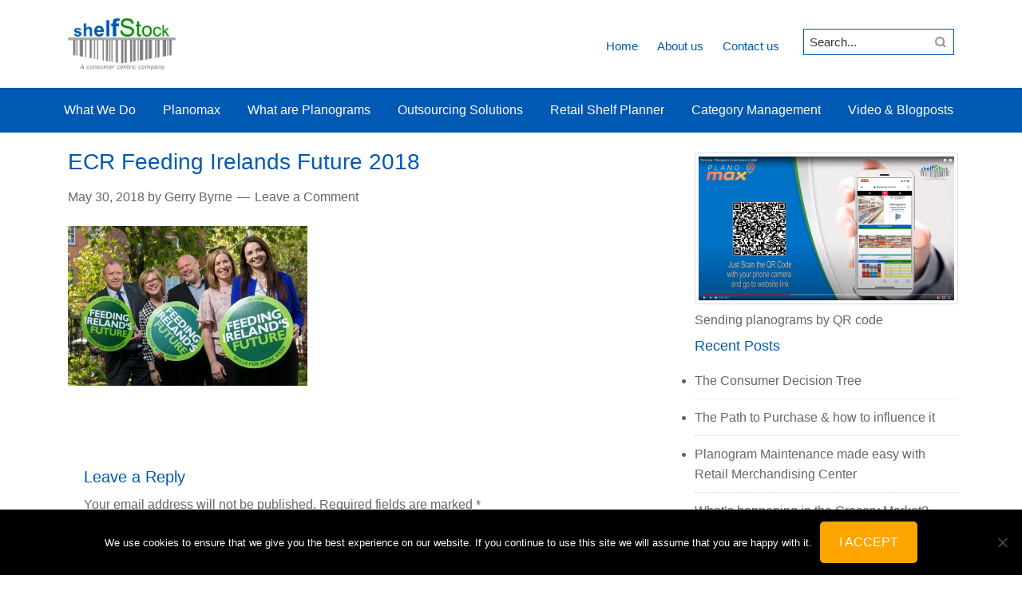

--- FILE ---
content_type: text/html; charset=UTF-8
request_url: https://shelfstock.ie/shelfstock-supports-feeding-irelands-future-initiative/ecr-feeding-irelands-future-2018/
body_size: 17838
content:
<!DOCTYPE html>
<html lang="en-US">
<head >
<meta charset="UTF-8" />
<meta name="viewport" content="width=device-width, initial-scale=1" />
<!--||  JM Twitter Cards by jmau111 v12  ||-->
<meta name="twitter:card" content="summary">
<meta name="twitter:creator" content="@Shelfstock">
<meta name="twitter:site" content="@Shelfstock">
<meta property="og:title" content="ECR Feeding Irelands Future 2018">
<meta property="og:image" content="https://shelfstock.ie/wp-content/uploads/2018/05/ECR-Feeding-Irelands-Future-2018.jpg">
<!--||  /JM Twitter Cards by jmau111 v12  ||-->
<meta name='robots' content='index, follow, max-image-preview:large, max-snippet:-1, max-video-preview:-1' />
	<style>img:is([sizes="auto" i], [sizes^="auto," i]) { contain-intrinsic-size: 3000px 1500px }</style>
	
<!-- Google Tag Manager for WordPress by gtm4wp.com -->
<script data-cfasync="false" data-pagespeed-no-defer>
	var gtm4wp_datalayer_name = "dataLayer";
	var dataLayer = dataLayer || [];
</script>
<!-- End Google Tag Manager for WordPress by gtm4wp.com -->
	<!-- This site is optimized with the Yoast SEO plugin v21.3 - https://yoast.com/wordpress/plugins/seo/ -->
	<title>ECR Feeding Irelands Future 2018 | Shelfstock</title>
	<link rel="canonical" href="https://shelfstock.ie/shelfstock-supports-feeding-irelands-future-initiative/ecr-feeding-irelands-future-2018/" />
	<meta property="og:locale" content="en_US" />
	<meta property="og:type" content="article" />
	<meta property="og:title" content="ECR Feeding Irelands Future 2018 | Shelfstock" />
	<meta property="og:url" content="https://shelfstock.ie/shelfstock-supports-feeding-irelands-future-initiative/ecr-feeding-irelands-future-2018/" />
	<meta property="og:site_name" content="Shelfstock" />
	<meta property="article:publisher" content="https://www.facebook.com/pages/Shelfstock-a-Consumer-Centric-company/1468652300064876?ref=hl" />
	<meta property="og:image" content="https://shelfstock.ie/shelfstock-supports-feeding-irelands-future-initiative/ecr-feeding-irelands-future-2018" />
	<meta property="og:image:width" content="3000" />
	<meta property="og:image:height" content="2000" />
	<meta property="og:image:type" content="image/jpeg" />
	<meta name="twitter:card" content="summary_large_image" />
	<meta name="twitter:site" content="@shelfstock" />
	<script type="application/ld+json" class="yoast-schema-graph">{"@context":"https://schema.org","@graph":[{"@type":"WebPage","@id":"https://shelfstock.ie/shelfstock-supports-feeding-irelands-future-initiative/ecr-feeding-irelands-future-2018/","url":"https://shelfstock.ie/shelfstock-supports-feeding-irelands-future-initiative/ecr-feeding-irelands-future-2018/","name":"ECR Feeding Irelands Future 2018 | Shelfstock","isPartOf":{"@id":"https://shelfstock.ie/#website"},"primaryImageOfPage":{"@id":"https://shelfstock.ie/shelfstock-supports-feeding-irelands-future-initiative/ecr-feeding-irelands-future-2018/#primaryimage"},"image":{"@id":"https://shelfstock.ie/shelfstock-supports-feeding-irelands-future-initiative/ecr-feeding-irelands-future-2018/#primaryimage"},"thumbnailUrl":"https://shelfstock.ie/wp-content/uploads/2018/05/ECR-Feeding-Irelands-Future-2018.jpg","datePublished":"2018-05-30T07:59:42+00:00","dateModified":"2018-05-30T07:59:42+00:00","breadcrumb":{"@id":"https://shelfstock.ie/shelfstock-supports-feeding-irelands-future-initiative/ecr-feeding-irelands-future-2018/#breadcrumb"},"inLanguage":"en-US","potentialAction":[{"@type":"ReadAction","target":["https://shelfstock.ie/shelfstock-supports-feeding-irelands-future-initiative/ecr-feeding-irelands-future-2018/"]}]},{"@type":"ImageObject","inLanguage":"en-US","@id":"https://shelfstock.ie/shelfstock-supports-feeding-irelands-future-initiative/ecr-feeding-irelands-future-2018/#primaryimage","url":"https://shelfstock.ie/wp-content/uploads/2018/05/ECR-Feeding-Irelands-Future-2018.jpg","contentUrl":"https://shelfstock.ie/wp-content/uploads/2018/05/ECR-Feeding-Irelands-Future-2018.jpg","width":3000,"height":2000},{"@type":"BreadcrumbList","@id":"https://shelfstock.ie/shelfstock-supports-feeding-irelands-future-initiative/ecr-feeding-irelands-future-2018/#breadcrumb","itemListElement":[{"@type":"ListItem","position":1,"name":"Home","item":"https://shelfstock.ie/"},{"@type":"ListItem","position":2,"name":"Shelfstock supports Feeding Ireland&#8217;s Future Initiative","item":"https://shelfstock.ie/shelfstock-supports-feeding-irelands-future-initiative/"},{"@type":"ListItem","position":3,"name":"ECR Feeding Irelands Future 2018"}]},{"@type":"WebSite","@id":"https://shelfstock.ie/#website","url":"https://shelfstock.ie/","name":"Shelfstock","description":"Planograms and Category Managment","potentialAction":[{"@type":"SearchAction","target":{"@type":"EntryPoint","urlTemplate":"https://shelfstock.ie/?s={search_term_string}"},"query-input":"required name=search_term_string"}],"inLanguage":"en-US"}]}</script>
	<!-- / Yoast SEO plugin. -->


<link rel='dns-prefetch' href='//www.googletagmanager.com' />
<link rel='dns-prefetch' href='//www.google.com' />
<link rel='dns-prefetch' href='//fonts.googleapis.com' />
<link rel='dns-prefetch' href='//netdna.bootstrapcdn.com' />
<link rel="alternate" type="application/rss+xml" title="Shelfstock &raquo; Feed" href="https://shelfstock.ie/feed/" />
<link rel="alternate" type="application/rss+xml" title="Shelfstock &raquo; Comments Feed" href="https://shelfstock.ie/comments/feed/" />
<link rel="alternate" type="application/rss+xml" title="Shelfstock &raquo; ECR Feeding Irelands Future 2018 Comments Feed" href="https://shelfstock.ie/shelfstock-supports-feeding-irelands-future-initiative/ecr-feeding-irelands-future-2018/feed/" />
<script type="text/javascript">
/* <![CDATA[ */
window._wpemojiSettings = {"baseUrl":"https:\/\/s.w.org\/images\/core\/emoji\/15.0.3\/72x72\/","ext":".png","svgUrl":"https:\/\/s.w.org\/images\/core\/emoji\/15.0.3\/svg\/","svgExt":".svg","source":{"concatemoji":"https:\/\/shelfstock.ie\/wp-includes\/js\/wp-emoji-release.min.js?ver=6.7.4"}};
/*! This file is auto-generated */
!function(i,n){var o,s,e;function c(e){try{var t={supportTests:e,timestamp:(new Date).valueOf()};sessionStorage.setItem(o,JSON.stringify(t))}catch(e){}}function p(e,t,n){e.clearRect(0,0,e.canvas.width,e.canvas.height),e.fillText(t,0,0);var t=new Uint32Array(e.getImageData(0,0,e.canvas.width,e.canvas.height).data),r=(e.clearRect(0,0,e.canvas.width,e.canvas.height),e.fillText(n,0,0),new Uint32Array(e.getImageData(0,0,e.canvas.width,e.canvas.height).data));return t.every(function(e,t){return e===r[t]})}function u(e,t,n){switch(t){case"flag":return n(e,"\ud83c\udff3\ufe0f\u200d\u26a7\ufe0f","\ud83c\udff3\ufe0f\u200b\u26a7\ufe0f")?!1:!n(e,"\ud83c\uddfa\ud83c\uddf3","\ud83c\uddfa\u200b\ud83c\uddf3")&&!n(e,"\ud83c\udff4\udb40\udc67\udb40\udc62\udb40\udc65\udb40\udc6e\udb40\udc67\udb40\udc7f","\ud83c\udff4\u200b\udb40\udc67\u200b\udb40\udc62\u200b\udb40\udc65\u200b\udb40\udc6e\u200b\udb40\udc67\u200b\udb40\udc7f");case"emoji":return!n(e,"\ud83d\udc26\u200d\u2b1b","\ud83d\udc26\u200b\u2b1b")}return!1}function f(e,t,n){var r="undefined"!=typeof WorkerGlobalScope&&self instanceof WorkerGlobalScope?new OffscreenCanvas(300,150):i.createElement("canvas"),a=r.getContext("2d",{willReadFrequently:!0}),o=(a.textBaseline="top",a.font="600 32px Arial",{});return e.forEach(function(e){o[e]=t(a,e,n)}),o}function t(e){var t=i.createElement("script");t.src=e,t.defer=!0,i.head.appendChild(t)}"undefined"!=typeof Promise&&(o="wpEmojiSettingsSupports",s=["flag","emoji"],n.supports={everything:!0,everythingExceptFlag:!0},e=new Promise(function(e){i.addEventListener("DOMContentLoaded",e,{once:!0})}),new Promise(function(t){var n=function(){try{var e=JSON.parse(sessionStorage.getItem(o));if("object"==typeof e&&"number"==typeof e.timestamp&&(new Date).valueOf()<e.timestamp+604800&&"object"==typeof e.supportTests)return e.supportTests}catch(e){}return null}();if(!n){if("undefined"!=typeof Worker&&"undefined"!=typeof OffscreenCanvas&&"undefined"!=typeof URL&&URL.createObjectURL&&"undefined"!=typeof Blob)try{var e="postMessage("+f.toString()+"("+[JSON.stringify(s),u.toString(),p.toString()].join(",")+"));",r=new Blob([e],{type:"text/javascript"}),a=new Worker(URL.createObjectURL(r),{name:"wpTestEmojiSupports"});return void(a.onmessage=function(e){c(n=e.data),a.terminate(),t(n)})}catch(e){}c(n=f(s,u,p))}t(n)}).then(function(e){for(var t in e)n.supports[t]=e[t],n.supports.everything=n.supports.everything&&n.supports[t],"flag"!==t&&(n.supports.everythingExceptFlag=n.supports.everythingExceptFlag&&n.supports[t]);n.supports.everythingExceptFlag=n.supports.everythingExceptFlag&&!n.supports.flag,n.DOMReady=!1,n.readyCallback=function(){n.DOMReady=!0}}).then(function(){return e}).then(function(){var e;n.supports.everything||(n.readyCallback(),(e=n.source||{}).concatemoji?t(e.concatemoji):e.wpemoji&&e.twemoji&&(t(e.twemoji),t(e.wpemoji)))}))}((window,document),window._wpemojiSettings);
/* ]]> */
</script>
<style type="text/css">
</style><link rel='stylesheet' id='genesis-sample-theme-css' href='https://shelfstock.ie/wp-content/themes/genesis-sample/style.css?ver=2.1.2' type='text/css' media='all' />
<style id='wp-emoji-styles-inline-css' type='text/css'>

	img.wp-smiley, img.emoji {
		display: inline !important;
		border: none !important;
		box-shadow: none !important;
		height: 1em !important;
		width: 1em !important;
		margin: 0 0.07em !important;
		vertical-align: -0.1em !important;
		background: none !important;
		padding: 0 !important;
	}
</style>
<link rel='stylesheet' id='wp-block-library-css' href='https://shelfstock.ie/wp-includes/css/dist/block-library/style.min.css?ver=6.7.4' type='text/css' media='all' />
<style id='classic-theme-styles-inline-css' type='text/css'>
/*! This file is auto-generated */
.wp-block-button__link{color:#fff;background-color:#32373c;border-radius:9999px;box-shadow:none;text-decoration:none;padding:calc(.667em + 2px) calc(1.333em + 2px);font-size:1.125em}.wp-block-file__button{background:#32373c;color:#fff;text-decoration:none}
</style>
<style id='global-styles-inline-css' type='text/css'>
:root{--wp--preset--aspect-ratio--square: 1;--wp--preset--aspect-ratio--4-3: 4/3;--wp--preset--aspect-ratio--3-4: 3/4;--wp--preset--aspect-ratio--3-2: 3/2;--wp--preset--aspect-ratio--2-3: 2/3;--wp--preset--aspect-ratio--16-9: 16/9;--wp--preset--aspect-ratio--9-16: 9/16;--wp--preset--color--black: #000000;--wp--preset--color--cyan-bluish-gray: #abb8c3;--wp--preset--color--white: #ffffff;--wp--preset--color--pale-pink: #f78da7;--wp--preset--color--vivid-red: #cf2e2e;--wp--preset--color--luminous-vivid-orange: #ff6900;--wp--preset--color--luminous-vivid-amber: #fcb900;--wp--preset--color--light-green-cyan: #7bdcb5;--wp--preset--color--vivid-green-cyan: #00d084;--wp--preset--color--pale-cyan-blue: #8ed1fc;--wp--preset--color--vivid-cyan-blue: #0693e3;--wp--preset--color--vivid-purple: #9b51e0;--wp--preset--gradient--vivid-cyan-blue-to-vivid-purple: linear-gradient(135deg,rgba(6,147,227,1) 0%,rgb(155,81,224) 100%);--wp--preset--gradient--light-green-cyan-to-vivid-green-cyan: linear-gradient(135deg,rgb(122,220,180) 0%,rgb(0,208,130) 100%);--wp--preset--gradient--luminous-vivid-amber-to-luminous-vivid-orange: linear-gradient(135deg,rgba(252,185,0,1) 0%,rgba(255,105,0,1) 100%);--wp--preset--gradient--luminous-vivid-orange-to-vivid-red: linear-gradient(135deg,rgba(255,105,0,1) 0%,rgb(207,46,46) 100%);--wp--preset--gradient--very-light-gray-to-cyan-bluish-gray: linear-gradient(135deg,rgb(238,238,238) 0%,rgb(169,184,195) 100%);--wp--preset--gradient--cool-to-warm-spectrum: linear-gradient(135deg,rgb(74,234,220) 0%,rgb(151,120,209) 20%,rgb(207,42,186) 40%,rgb(238,44,130) 60%,rgb(251,105,98) 80%,rgb(254,248,76) 100%);--wp--preset--gradient--blush-light-purple: linear-gradient(135deg,rgb(255,206,236) 0%,rgb(152,150,240) 100%);--wp--preset--gradient--blush-bordeaux: linear-gradient(135deg,rgb(254,205,165) 0%,rgb(254,45,45) 50%,rgb(107,0,62) 100%);--wp--preset--gradient--luminous-dusk: linear-gradient(135deg,rgb(255,203,112) 0%,rgb(199,81,192) 50%,rgb(65,88,208) 100%);--wp--preset--gradient--pale-ocean: linear-gradient(135deg,rgb(255,245,203) 0%,rgb(182,227,212) 50%,rgb(51,167,181) 100%);--wp--preset--gradient--electric-grass: linear-gradient(135deg,rgb(202,248,128) 0%,rgb(113,206,126) 100%);--wp--preset--gradient--midnight: linear-gradient(135deg,rgb(2,3,129) 0%,rgb(40,116,252) 100%);--wp--preset--font-size--small: 13px;--wp--preset--font-size--medium: 20px;--wp--preset--font-size--large: 36px;--wp--preset--font-size--x-large: 42px;--wp--preset--spacing--20: 0.44rem;--wp--preset--spacing--30: 0.67rem;--wp--preset--spacing--40: 1rem;--wp--preset--spacing--50: 1.5rem;--wp--preset--spacing--60: 2.25rem;--wp--preset--spacing--70: 3.38rem;--wp--preset--spacing--80: 5.06rem;--wp--preset--shadow--natural: 6px 6px 9px rgba(0, 0, 0, 0.2);--wp--preset--shadow--deep: 12px 12px 50px rgba(0, 0, 0, 0.4);--wp--preset--shadow--sharp: 6px 6px 0px rgba(0, 0, 0, 0.2);--wp--preset--shadow--outlined: 6px 6px 0px -3px rgba(255, 255, 255, 1), 6px 6px rgba(0, 0, 0, 1);--wp--preset--shadow--crisp: 6px 6px 0px rgba(0, 0, 0, 1);}:where(.is-layout-flex){gap: 0.5em;}:where(.is-layout-grid){gap: 0.5em;}body .is-layout-flex{display: flex;}.is-layout-flex{flex-wrap: wrap;align-items: center;}.is-layout-flex > :is(*, div){margin: 0;}body .is-layout-grid{display: grid;}.is-layout-grid > :is(*, div){margin: 0;}:where(.wp-block-columns.is-layout-flex){gap: 2em;}:where(.wp-block-columns.is-layout-grid){gap: 2em;}:where(.wp-block-post-template.is-layout-flex){gap: 1.25em;}:where(.wp-block-post-template.is-layout-grid){gap: 1.25em;}.has-black-color{color: var(--wp--preset--color--black) !important;}.has-cyan-bluish-gray-color{color: var(--wp--preset--color--cyan-bluish-gray) !important;}.has-white-color{color: var(--wp--preset--color--white) !important;}.has-pale-pink-color{color: var(--wp--preset--color--pale-pink) !important;}.has-vivid-red-color{color: var(--wp--preset--color--vivid-red) !important;}.has-luminous-vivid-orange-color{color: var(--wp--preset--color--luminous-vivid-orange) !important;}.has-luminous-vivid-amber-color{color: var(--wp--preset--color--luminous-vivid-amber) !important;}.has-light-green-cyan-color{color: var(--wp--preset--color--light-green-cyan) !important;}.has-vivid-green-cyan-color{color: var(--wp--preset--color--vivid-green-cyan) !important;}.has-pale-cyan-blue-color{color: var(--wp--preset--color--pale-cyan-blue) !important;}.has-vivid-cyan-blue-color{color: var(--wp--preset--color--vivid-cyan-blue) !important;}.has-vivid-purple-color{color: var(--wp--preset--color--vivid-purple) !important;}.has-black-background-color{background-color: var(--wp--preset--color--black) !important;}.has-cyan-bluish-gray-background-color{background-color: var(--wp--preset--color--cyan-bluish-gray) !important;}.has-white-background-color{background-color: var(--wp--preset--color--white) !important;}.has-pale-pink-background-color{background-color: var(--wp--preset--color--pale-pink) !important;}.has-vivid-red-background-color{background-color: var(--wp--preset--color--vivid-red) !important;}.has-luminous-vivid-orange-background-color{background-color: var(--wp--preset--color--luminous-vivid-orange) !important;}.has-luminous-vivid-amber-background-color{background-color: var(--wp--preset--color--luminous-vivid-amber) !important;}.has-light-green-cyan-background-color{background-color: var(--wp--preset--color--light-green-cyan) !important;}.has-vivid-green-cyan-background-color{background-color: var(--wp--preset--color--vivid-green-cyan) !important;}.has-pale-cyan-blue-background-color{background-color: var(--wp--preset--color--pale-cyan-blue) !important;}.has-vivid-cyan-blue-background-color{background-color: var(--wp--preset--color--vivid-cyan-blue) !important;}.has-vivid-purple-background-color{background-color: var(--wp--preset--color--vivid-purple) !important;}.has-black-border-color{border-color: var(--wp--preset--color--black) !important;}.has-cyan-bluish-gray-border-color{border-color: var(--wp--preset--color--cyan-bluish-gray) !important;}.has-white-border-color{border-color: var(--wp--preset--color--white) !important;}.has-pale-pink-border-color{border-color: var(--wp--preset--color--pale-pink) !important;}.has-vivid-red-border-color{border-color: var(--wp--preset--color--vivid-red) !important;}.has-luminous-vivid-orange-border-color{border-color: var(--wp--preset--color--luminous-vivid-orange) !important;}.has-luminous-vivid-amber-border-color{border-color: var(--wp--preset--color--luminous-vivid-amber) !important;}.has-light-green-cyan-border-color{border-color: var(--wp--preset--color--light-green-cyan) !important;}.has-vivid-green-cyan-border-color{border-color: var(--wp--preset--color--vivid-green-cyan) !important;}.has-pale-cyan-blue-border-color{border-color: var(--wp--preset--color--pale-cyan-blue) !important;}.has-vivid-cyan-blue-border-color{border-color: var(--wp--preset--color--vivid-cyan-blue) !important;}.has-vivid-purple-border-color{border-color: var(--wp--preset--color--vivid-purple) !important;}.has-vivid-cyan-blue-to-vivid-purple-gradient-background{background: var(--wp--preset--gradient--vivid-cyan-blue-to-vivid-purple) !important;}.has-light-green-cyan-to-vivid-green-cyan-gradient-background{background: var(--wp--preset--gradient--light-green-cyan-to-vivid-green-cyan) !important;}.has-luminous-vivid-amber-to-luminous-vivid-orange-gradient-background{background: var(--wp--preset--gradient--luminous-vivid-amber-to-luminous-vivid-orange) !important;}.has-luminous-vivid-orange-to-vivid-red-gradient-background{background: var(--wp--preset--gradient--luminous-vivid-orange-to-vivid-red) !important;}.has-very-light-gray-to-cyan-bluish-gray-gradient-background{background: var(--wp--preset--gradient--very-light-gray-to-cyan-bluish-gray) !important;}.has-cool-to-warm-spectrum-gradient-background{background: var(--wp--preset--gradient--cool-to-warm-spectrum) !important;}.has-blush-light-purple-gradient-background{background: var(--wp--preset--gradient--blush-light-purple) !important;}.has-blush-bordeaux-gradient-background{background: var(--wp--preset--gradient--blush-bordeaux) !important;}.has-luminous-dusk-gradient-background{background: var(--wp--preset--gradient--luminous-dusk) !important;}.has-pale-ocean-gradient-background{background: var(--wp--preset--gradient--pale-ocean) !important;}.has-electric-grass-gradient-background{background: var(--wp--preset--gradient--electric-grass) !important;}.has-midnight-gradient-background{background: var(--wp--preset--gradient--midnight) !important;}.has-small-font-size{font-size: var(--wp--preset--font-size--small) !important;}.has-medium-font-size{font-size: var(--wp--preset--font-size--medium) !important;}.has-large-font-size{font-size: var(--wp--preset--font-size--large) !important;}.has-x-large-font-size{font-size: var(--wp--preset--font-size--x-large) !important;}
:where(.wp-block-post-template.is-layout-flex){gap: 1.25em;}:where(.wp-block-post-template.is-layout-grid){gap: 1.25em;}
:where(.wp-block-columns.is-layout-flex){gap: 2em;}:where(.wp-block-columns.is-layout-grid){gap: 2em;}
:root :where(.wp-block-pullquote){font-size: 1.5em;line-height: 1.6;}
</style>
<link rel='stylesheet' id='titan-adminbar-styles-css' href='https://shelfstock.ie/wp-content/plugins/anti-spam/assets/css/admin-bar.css?ver=7.3.5' type='text/css' media='all' />
<link rel='stylesheet' id='cookie-notice-front-css' href='https://shelfstock.ie/wp-content/plugins/cookie-notice/css/front.min.css?ver=2.5.6' type='text/css' media='all' />
<link rel='stylesheet' id='wcp-caption-styles-css' href='https://shelfstock.ie/wp-content/plugins/image-in-widget/css/style.css?ver=6.7.4' type='text/css' media='all' />
<link rel='stylesheet' id='popb_admin_top_menu_styles_csm-css' href='https://shelfstock.ie/wp-content/plugins/page-builder-add/styles/admin-csm-menu-styles.css?ver=6.7.4' type='text/css' media='all' />
<link rel='stylesheet' id='slick-css' href='https://shelfstock.ie/wp-content/plugins/so-widgets-bundle/css/lib/slick.css?ver=1.8.1' type='text/css' media='all' />
<link rel='stylesheet' id='sow-post-carousel-base-css' href='https://shelfstock.ie/wp-content/plugins/so-widgets-bundle/widgets/post-carousel/css/base.css?ver=6.7.4' type='text/css' media='all' />
<link rel='stylesheet' id='sow-post-carousel-base-8f12771271ab-css' href='https://shelfstock.ie/wp-content/uploads/siteorigin-widgets/sow-post-carousel-base-8f12771271ab.css?ver=6.7.4' type='text/css' media='all' />
<link rel='stylesheet' id='jquery-background-video-css' href='https://shelfstock.ie/wp-content/plugins/video-backgrounds-for-siteorigin-page-builder/assets/jquery.background-video.css?ver=6.7.4' type='text/css' media='all' />
<link rel='stylesheet' id='so_video_background-css' href='https://shelfstock.ie/wp-content/plugins/video-backgrounds-for-siteorigin-page-builder/assets/so_video_background.css?ver=6.7.4' type='text/css' media='all' />
<link rel='stylesheet' id='google-fonts-css' href='//fonts.googleapis.com/css?family=Lato%3A300%2C400%2C700&#038;ver=2.1.2' type='text/css' media='all' />
<link rel='stylesheet' id='font-awesome-css' href='//netdna.bootstrapcdn.com/font-awesome/4.0.3/css/font-awesome.css?ver=6.7.4' type='text/css' media='all' />
<link rel='stylesheet' id='dflip-style-css' href='https://shelfstock.ie/wp-content/plugins/3d-flipbook-dflip-lite/assets/css/dflip.min.css?ver=2.4.20' type='text/css' media='all' />
<link rel='stylesheet' id='tablepress-default-css' href='https://shelfstock.ie/wp-content/tablepress-combined.min.css?ver=49' type='text/css' media='all' />
<link rel='stylesheet' id='tablepress-datatables-buttons-css' href='https://shelfstock.ie/wp-content/plugins/tablepress-premium/modules/css/build/datatables.buttons.css?ver=3.2.5' type='text/css' media='all' />
<link rel='stylesheet' id='tablepress-datatables-fixedheader-css' href='https://shelfstock.ie/wp-content/plugins/tablepress-premium/modules/css/build/datatables.fixedheader.css?ver=3.2.5' type='text/css' media='all' />
<link rel='stylesheet' id='tablepress-datatables-fixedcolumns-css' href='https://shelfstock.ie/wp-content/plugins/tablepress-premium/modules/css/build/datatables.fixedcolumns.css?ver=3.2.5' type='text/css' media='all' />
<link rel='stylesheet' id='tablepress-datatables-scroll-buttons-css' href='https://shelfstock.ie/wp-content/plugins/tablepress-premium/modules/css/build/datatables.scroll-buttons.css?ver=3.2.5' type='text/css' media='all' />
<link rel='stylesheet' id='tablepress-datatables-rowgroup-css' href='https://shelfstock.ie/wp-content/plugins/tablepress-premium/modules/css/build/datatables.rowgroup.css?ver=3.2.5' type='text/css' media='all' />
<link rel='stylesheet' id='tablepress-responsive-tables-css' href='https://shelfstock.ie/wp-content/plugins/tablepress-premium/modules/css/build/responsive-tables.css?ver=3.2.5' type='text/css' media='all' />
<link rel='stylesheet' id='tablepress-datatables-columnfilterwidgets-css' href='https://shelfstock.ie/wp-content/plugins/tablepress-premium/modules/css/build/datatables.columnfilterwidgets.css?ver=3.2.5' type='text/css' media='all' />
<link rel='stylesheet' id='tablepress-datatables-column-filter-css' href='https://shelfstock.ie/wp-content/plugins/tablepress-premium/modules/css/build/datatables.column-filter.css?ver=3.2.5' type='text/css' media='all' />
<link rel='stylesheet' id='tablepress-datatables-select-css' href='https://shelfstock.ie/wp-content/plugins/tablepress-premium/modules/css/build/datatables.select.css?ver=3.2.5' type='text/css' media='all' />
<link rel='stylesheet' id='tablepress-datatables-searchpanes-css' href='https://shelfstock.ie/wp-content/plugins/tablepress-premium/modules/css/build/datatables.searchpanes.css?ver=3.2.5' type='text/css' media='all' />
<link rel='stylesheet' id='__EPYT__style-css' href='https://shelfstock.ie/wp-content/plugins/youtube-embed-plus/styles/ytprefs.min.css?ver=14.2.1.2' type='text/css' media='all' />
<style id='__EPYT__style-inline-css' type='text/css'>

                .epyt-gallery-thumb {
                        width: 33.333%;
                }
                
</style>
<link rel='stylesheet' id='um_modal-css' href='https://shelfstock.ie/wp-content/plugins/ultimate-member/assets/css/um-modal.min.css?ver=2.10.3' type='text/css' media='all' />
<link rel='stylesheet' id='um_ui-css' href='https://shelfstock.ie/wp-content/plugins/ultimate-member/assets/libs/jquery-ui/jquery-ui.min.css?ver=1.13.2' type='text/css' media='all' />
<link rel='stylesheet' id='um_tipsy-css' href='https://shelfstock.ie/wp-content/plugins/ultimate-member/assets/libs/tipsy/tipsy.min.css?ver=1.0.0a' type='text/css' media='all' />
<link rel='stylesheet' id='um_raty-css' href='https://shelfstock.ie/wp-content/plugins/ultimate-member/assets/libs/raty/um-raty.min.css?ver=2.6.0' type='text/css' media='all' />
<link rel='stylesheet' id='select2-css' href='https://shelfstock.ie/wp-content/plugins/ultimate-member/assets/libs/select2/select2.min.css?ver=4.0.13' type='text/css' media='all' />
<link rel='stylesheet' id='um_fileupload-css' href='https://shelfstock.ie/wp-content/plugins/ultimate-member/assets/css/um-fileupload.min.css?ver=2.10.3' type='text/css' media='all' />
<link rel='stylesheet' id='um_confirm-css' href='https://shelfstock.ie/wp-content/plugins/ultimate-member/assets/libs/um-confirm/um-confirm.min.css?ver=1.0' type='text/css' media='all' />
<link rel='stylesheet' id='um_datetime-css' href='https://shelfstock.ie/wp-content/plugins/ultimate-member/assets/libs/pickadate/default.min.css?ver=3.6.2' type='text/css' media='all' />
<link rel='stylesheet' id='um_datetime_date-css' href='https://shelfstock.ie/wp-content/plugins/ultimate-member/assets/libs/pickadate/default.date.min.css?ver=3.6.2' type='text/css' media='all' />
<link rel='stylesheet' id='um_datetime_time-css' href='https://shelfstock.ie/wp-content/plugins/ultimate-member/assets/libs/pickadate/default.time.min.css?ver=3.6.2' type='text/css' media='all' />
<link rel='stylesheet' id='um_fonticons_ii-css' href='https://shelfstock.ie/wp-content/plugins/ultimate-member/assets/libs/legacy/fonticons/fonticons-ii.min.css?ver=2.10.3' type='text/css' media='all' />
<link rel='stylesheet' id='um_fonticons_fa-css' href='https://shelfstock.ie/wp-content/plugins/ultimate-member/assets/libs/legacy/fonticons/fonticons-fa.min.css?ver=2.10.3' type='text/css' media='all' />
<link rel='stylesheet' id='um_fontawesome-css' href='https://shelfstock.ie/wp-content/plugins/ultimate-member/assets/css/um-fontawesome.min.css?ver=6.5.2' type='text/css' media='all' />
<link rel='stylesheet' id='um_common-css' href='https://shelfstock.ie/wp-content/plugins/ultimate-member/assets/css/common.min.css?ver=2.10.3' type='text/css' media='all' />
<link rel='stylesheet' id='um_responsive-css' href='https://shelfstock.ie/wp-content/plugins/ultimate-member/assets/css/um-responsive.min.css?ver=2.10.3' type='text/css' media='all' />
<link rel='stylesheet' id='um_styles-css' href='https://shelfstock.ie/wp-content/plugins/ultimate-member/assets/css/um-styles.min.css?ver=2.10.3' type='text/css' media='all' />
<link rel='stylesheet' id='um_crop-css' href='https://shelfstock.ie/wp-content/plugins/ultimate-member/assets/libs/cropper/cropper.min.css?ver=1.6.1' type='text/css' media='all' />
<link rel='stylesheet' id='um_profile-css' href='https://shelfstock.ie/wp-content/plugins/ultimate-member/assets/css/um-profile.min.css?ver=2.10.3' type='text/css' media='all' />
<link rel='stylesheet' id='um_account-css' href='https://shelfstock.ie/wp-content/plugins/ultimate-member/assets/css/um-account.min.css?ver=2.10.3' type='text/css' media='all' />
<link rel='stylesheet' id='um_misc-css' href='https://shelfstock.ie/wp-content/plugins/ultimate-member/assets/css/um-misc.min.css?ver=2.10.3' type='text/css' media='all' />
<link rel='stylesheet' id='um_default_css-css' href='https://shelfstock.ie/wp-content/plugins/ultimate-member/assets/css/um-old-default.min.css?ver=2.10.3' type='text/css' media='all' />
<link rel='stylesheet' id='genesis-extender-default-css' href='https://shelfstock.ie/wp-content/plugins/genesis-extender/lib/css/default.css?ver=1717064815' type='text/css' media='all' />
<link rel='stylesheet' id='genesis-extender-custom-css' href='https://shelfstock.ie/wp-content/uploads/genesis-extender/plugin/genesis-extender-custom.css?ver=1717064821' type='text/css' media='all' />
<link rel='stylesheet' id='menufication-css-css' href='https://shelfstock.ie/wp-content/plugins/menufication/css/menufication.min.css?ver=6.7.4' type='text/css' media='all' />
<script type="text/javascript" src="https://shelfstock.ie/wp-includes/js/tinymce/tinymce.min.js?ver=49110-20201110" id="wp-tinymce-root-js"></script>
<script type="text/javascript" src="https://shelfstock.ie/wp-includes/js/tinymce/plugins/compat3x/plugin.min.js?ver=49110-20201110" id="wp-tinymce-js"></script>
<script type="text/javascript" src="https://shelfstock.ie/wp-includes/js/jquery/jquery.min.js?ver=3.7.1" id="jquery-core-js"></script>
<script type="text/javascript" src="https://shelfstock.ie/wp-includes/js/jquery/jquery-migrate.min.js?ver=3.4.1" id="jquery-migrate-js"></script>
<script type="text/javascript" id="cookie-notice-front-js-before">
/* <![CDATA[ */
var cnArgs = {"ajaxUrl":"https:\/\/shelfstock.ie\/wp-admin\/admin-ajax.php","nonce":"ac065edfda","hideEffect":"fade","position":"bottom","onScroll":true,"onScrollOffset":100,"onClick":true,"cookieName":"cookie_notice_accepted","cookieTime":2592000,"cookieTimeRejected":2592000,"globalCookie":false,"redirection":false,"cache":false,"revokeCookies":false,"revokeCookiesOpt":"automatic"};
/* ]]> */
</script>
<script type="text/javascript" src="https://shelfstock.ie/wp-content/plugins/cookie-notice/js/front.min.js?ver=2.5.6" id="cookie-notice-front-js"></script>
<script type="text/javascript" id="menufication-js-js-extra">
/* <![CDATA[ */
var wp_menufication = {"element":"#wp_menufication","enable_menufication":"on","headerLogo":"","headerLogoLink":"","menuLogo":"","menuText":"Menu","triggerWidth":"770","addHomeLink":null,"addHomeText":"","addSearchField":null,"hideDefaultMenu":"on","onlyMobile":null,"direction":"left","theme":"light","childMenuSupport":"on","childMenuSelector":"sub-menu, children","activeClassSelector":"current-menu-item, current-page-item, active","enableSwipe":"on","doCapitalization":"on","supportAndroidAbove":"3.5","disableSlideScaling":null,"toggleElement":"","customMenuElement":"","customFixedHeader":"","addToFixedHolder":"","page_menu_support":null,"wrapTagsInList":"","allowedTags":"DIV, NAV, UL, OL, LI, A, P, H1, H2, H3, H4, SPAN, FORM, INPUT, SEARCH","customCSS":"","is_page_menu":"","enableMultiple":"","is_user_logged_in":""};
/* ]]> */
</script>
<script type="text/javascript" src="https://shelfstock.ie/wp-content/plugins/menufication/js/jquery.menufication.min.js?ver=6.7.4" id="menufication-js-js"></script>
<script type="text/javascript" src="https://shelfstock.ie/wp-content/plugins/menufication/js/menufication-setup.js?ver=6.7.4" id="menufication-js-setup-js"></script>
<script type="text/javascript" src="https://shelfstock.ie/wp-content/plugins/revslider/public/assets/js/rbtools.min.js?ver=6.6.20" async id="tp-tools-js"></script>
<script type="text/javascript" src="https://shelfstock.ie/wp-content/plugins/revslider/public/assets/js/rs6.min.js?ver=6.6.20" async id="revmin-js"></script>
<script type="text/javascript" src="https://shelfstock.ie/wp-content/plugins/so-widgets-bundle/js/lib/slick.min.js?ver=1.8.1" id="slick-js"></script>
<script type="text/javascript" src="https://www.googletagmanager.com/gtag/js?id=UA-50939268-2&amp;ver=6.7.4" id="wk-analytics-script-js"></script>
<script type="text/javascript" id="wk-analytics-script-js-after">
/* <![CDATA[ */
function shouldTrack(){
var trackLoggedIn = false;
var loggedIn = false;
if(!loggedIn){
return true;
} else if( trackLoggedIn ) {
return true;
}
return false;
}
function hasWKGoogleAnalyticsCookie() {
return (new RegExp('wp_wk_ga_untrack_' + document.location.hostname)).test(document.cookie);
}
if (!hasWKGoogleAnalyticsCookie() && shouldTrack()) {
//Google Analytics
window.dataLayer = window.dataLayer || [];
function gtag(){dataLayer.push(arguments);}
gtag('js', new Date());
gtag('config', 'UA-50939268-2', { 'anonymize_ip': true });
}
/* ]]> */
</script>
<script type="text/javascript" src="https://shelfstock.ie/wp-content/themes/genesis-sample/js/sticky-footer.js?ver=1.0.0" id="sticky-footer-js"></script>
<script type="text/javascript" id="__ytprefs__-js-extra">
/* <![CDATA[ */
var _EPYT_ = {"ajaxurl":"https:\/\/shelfstock.ie\/wp-admin\/admin-ajax.php","security":"8a3f0d8235","gallery_scrolloffset":"20","eppathtoscripts":"https:\/\/shelfstock.ie\/wp-content\/plugins\/youtube-embed-plus\/scripts\/","eppath":"https:\/\/shelfstock.ie\/wp-content\/plugins\/youtube-embed-plus\/","epresponsiveselector":"[\"iframe.__youtube_prefs__\",\"iframe[src*='youtube.com']\",\"iframe[src*='youtube-nocookie.com']\",\"iframe[data-ep-src*='youtube.com']\",\"iframe[data-ep-src*='youtube-nocookie.com']\",\"iframe[data-ep-gallerysrc*='youtube.com']\"]","epdovol":"1","version":"14.2.1.2","evselector":"iframe.__youtube_prefs__[src], iframe[src*=\"youtube.com\/embed\/\"], iframe[src*=\"youtube-nocookie.com\/embed\/\"]","ajax_compat":"","maxres_facade":"eager","ytapi_load":"light","pause_others":"","stopMobileBuffer":"1","facade_mode":"","not_live_on_channel":"","vi_active":"","vi_js_posttypes":[]};
/* ]]> */
</script>
<script type="text/javascript" src="https://shelfstock.ie/wp-content/plugins/youtube-embed-plus/scripts/ytprefs.min.js?ver=14.2.1.2" id="__ytprefs__-js"></script>
<script type="text/javascript" src="https://shelfstock.ie/wp-content/plugins/ultimate-member/assets/js/um-gdpr.min.js?ver=2.10.3" id="um-gdpr-js"></script>
<link rel="https://api.w.org/" href="https://shelfstock.ie/wp-json/" /><link rel="alternate" title="JSON" type="application/json" href="https://shelfstock.ie/wp-json/wp/v2/media/1497" /><link rel="EditURI" type="application/rsd+xml" title="RSD" href="https://shelfstock.ie/xmlrpc.php?rsd" />
<meta name="generator" content="WordPress 6.7.4" />
<link rel='shortlink' href='https://shelfstock.ie/?p=1497' />
<link rel="alternate" title="oEmbed (JSON)" type="application/json+oembed" href="https://shelfstock.ie/wp-json/oembed/1.0/embed?url=https%3A%2F%2Fshelfstock.ie%2Fshelfstock-supports-feeding-irelands-future-initiative%2Fecr-feeding-irelands-future-2018%2F" />
<link rel="alternate" title="oEmbed (XML)" type="text/xml+oembed" href="https://shelfstock.ie/wp-json/oembed/1.0/embed?url=https%3A%2F%2Fshelfstock.ie%2Fshelfstock-supports-feeding-irelands-future-initiative%2Fecr-feeding-irelands-future-2018%2F&#038;format=xml" />

		<!-- GA Google Analytics @ https://m0n.co/ga -->
		<script>
			(function(i,s,o,g,r,a,m){i['GoogleAnalyticsObject']=r;i[r]=i[r]||function(){
			(i[r].q=i[r].q||[]).push(arguments)},i[r].l=1*new Date();a=s.createElement(o),
			m=s.getElementsByTagName(o)[0];a.async=1;a.src=g;m.parentNode.insertBefore(a,m)
			})(window,document,'script','https://www.google-analytics.com/analytics.js','ga');
			ga('create', 'UA-50939268-2', 'auto');
			ga('send', 'pageview');
		</script>

	    	<style type="text/css">
			.WPTime-instagram-featured{
				overflow:hidden !important;
			}
			.WPTime-instagram-featured a{
				display:block !important;
				text-decoration:none !important;
				border:none !important;
			}

			.WPTime-instagram-featured img{
				transition:ease-in-out 1s !important;
				-moz-transition:ease-in-out 1s !important;
				-o-transition:ease-in-out 1s !important;
				-webkit-transition:ease-in-out 1s !important;
				width:100% !important;
				max-width:100% !important;
				height:auto !important;
			}

			.WPTime-instagram-featured:hover img{
				transform:scale(1.3) !important;
				-webkit-transform:scale(1.3) !important;
				-o-transform:scale(1.3) !important;
				-moz-transform:scale(1.3) !important;
				-ms-transform:scale(1.3) !important;
			}
		</style>
    <style>
</style>
<!-- Google Tag Manager for WordPress by gtm4wp.com -->
<!-- GTM Container placement set to manual -->
<script data-cfasync="false" data-pagespeed-no-defer type="text/javascript">
	var dataLayer_content = {"pagePostType":"attachment","pagePostType2":"single-attachment","pagePostAuthor":"Gerry Byrne"};
	dataLayer.push( dataLayer_content );
</script>
<script data-cfasync="false">
(function(w,d,s,l,i){w[l]=w[l]||[];w[l].push({'gtm.start':
new Date().getTime(),event:'gtm.js'});var f=d.getElementsByTagName(s)[0],
j=d.createElement(s),dl=l!='dataLayer'?'&l='+l:'';j.async=true;j.src=
'//www.googletagmanager.com/gtm.js?id='+i+dl;f.parentNode.insertBefore(j,f);
})(window,document,'script','dataLayer','GTM-56ZFSSB');
</script>
<!-- End Google Tag Manager for WordPress by gtm4wp.com --><link rel="pingback" href="https://shelfstock.ie/xmlrpc.php" />
<!-- Global site tag (gtag.js) - Google Analytics -->
<script async src="https://www.googletagmanager.com/gtag/js?id=UA-50939268-2"></script>
<script>
  window.dataLayer = window.dataLayer || [];
  function gtag(){dataLayer.push(arguments);}
  gtag('js', new Date());

  gtag('config', 'UA-50939268-2');
</script>

<link href=\'https://fonts.googleapis.com/css?family=Noto+Sans:400,700,400italic,700italic\' rel=\'stylesheet\' type=\'text/css\'>
<meta name="generator" content="Powered by Slider Revolution 6.6.20 - responsive, Mobile-Friendly Slider Plugin for WordPress with comfortable drag and drop interface." />
<style type="text/css">
			.sow-carousel-wrapper:has(.slick-initialized) {
				visibility: visible !important;
				opacity: 1 !important;
			}

			.sow-post-carousel-wrapper:not(:has(.slick-initialized)) .sow-carousel-items {
				visibility: hidden;
			}
		</style>
		<link rel="icon" href="https://shelfstock.ie/wp-content/uploads/2016/02/cropped-logo-shelfstock-circle-1-32x32.png" sizes="32x32" />
<link rel="icon" href="https://shelfstock.ie/wp-content/uploads/2016/02/cropped-logo-shelfstock-circle-1-192x192.png" sizes="192x192" />
<link rel="apple-touch-icon" href="https://shelfstock.ie/wp-content/uploads/2016/02/cropped-logo-shelfstock-circle-1-180x180.png" />
<meta name="msapplication-TileImage" content="https://shelfstock.ie/wp-content/uploads/2016/02/cropped-logo-shelfstock-circle-1-270x270.png" />
<script>function setREVStartSize(e){
			//window.requestAnimationFrame(function() {
				window.RSIW = window.RSIW===undefined ? window.innerWidth : window.RSIW;
				window.RSIH = window.RSIH===undefined ? window.innerHeight : window.RSIH;
				try {
					var pw = document.getElementById(e.c).parentNode.offsetWidth,
						newh;
					pw = pw===0 || isNaN(pw) || (e.l=="fullwidth" || e.layout=="fullwidth") ? window.RSIW : pw;
					e.tabw = e.tabw===undefined ? 0 : parseInt(e.tabw);
					e.thumbw = e.thumbw===undefined ? 0 : parseInt(e.thumbw);
					e.tabh = e.tabh===undefined ? 0 : parseInt(e.tabh);
					e.thumbh = e.thumbh===undefined ? 0 : parseInt(e.thumbh);
					e.tabhide = e.tabhide===undefined ? 0 : parseInt(e.tabhide);
					e.thumbhide = e.thumbhide===undefined ? 0 : parseInt(e.thumbhide);
					e.mh = e.mh===undefined || e.mh=="" || e.mh==="auto" ? 0 : parseInt(e.mh,0);
					if(e.layout==="fullscreen" || e.l==="fullscreen")
						newh = Math.max(e.mh,window.RSIH);
					else{
						e.gw = Array.isArray(e.gw) ? e.gw : [e.gw];
						for (var i in e.rl) if (e.gw[i]===undefined || e.gw[i]===0) e.gw[i] = e.gw[i-1];
						e.gh = e.el===undefined || e.el==="" || (Array.isArray(e.el) && e.el.length==0)? e.gh : e.el;
						e.gh = Array.isArray(e.gh) ? e.gh : [e.gh];
						for (var i in e.rl) if (e.gh[i]===undefined || e.gh[i]===0) e.gh[i] = e.gh[i-1];
											
						var nl = new Array(e.rl.length),
							ix = 0,
							sl;
						e.tabw = e.tabhide>=pw ? 0 : e.tabw;
						e.thumbw = e.thumbhide>=pw ? 0 : e.thumbw;
						e.tabh = e.tabhide>=pw ? 0 : e.tabh;
						e.thumbh = e.thumbhide>=pw ? 0 : e.thumbh;
						for (var i in e.rl) nl[i] = e.rl[i]<window.RSIW ? 0 : e.rl[i];
						sl = nl[0];
						for (var i in nl) if (sl>nl[i] && nl[i]>0) { sl = nl[i]; ix=i;}
						var m = pw>(e.gw[ix]+e.tabw+e.thumbw) ? 1 : (pw-(e.tabw+e.thumbw)) / (e.gw[ix]);
						newh =  (e.gh[ix] * m) + (e.tabh + e.thumbh);
					}
					var el = document.getElementById(e.c);
					if (el!==null && el) el.style.height = newh+"px";
					el = document.getElementById(e.c+"_wrapper");
					if (el!==null && el) {
						el.style.height = newh+"px";
						el.style.display = "block";
					}
				} catch(e){
					console.log("Failure at Presize of Slider:" + e)
				}
			//});
		  };</script>
	<!-- Fonts Plugin CSS - https://fontsplugin.com/ -->
	<style>
		:root {
--font-base: Arial, Helvetica Neue, Helvetica, sans-serif;
--font-headings: Calibri, Candara, Segoe, Segoe UI, Optima, Arial, sans-serif;
--font-input: Arial, Helvetica Neue, Helvetica, sans-serif;
}
body, #content, .entry-content, .post-content, .page-content, .post-excerpt, .entry-summary, .entry-excerpt, .widget-area, .widget, .sidebar, #sidebar, footer, .footer, #footer, .site-footer {
font-family: Arial, Helvetica Neue, Helvetica, sans-serif;
 }
#site-title, .site-title, #site-title a, .site-title a, .entry-title, .entry-title a, h1, h2, h3, h4, h5, h6, .widget-title, .elementor-heading-title {
font-family: Calibri, Candara, Segoe, Segoe UI, Optima, Arial, sans-serif;
 }
button, .button, input, select, textarea, .wp-block-button, .wp-block-button__link {
font-family: Arial, Helvetica Neue, Helvetica, sans-serif;
 }
	</style>
	<!-- Fonts Plugin CSS -->
	</head>
<body class="attachment attachment-template-default single single-attachment postid-1497 attachmentid-1497 attachment-jpeg cookies-not-set do-etfw header-image content-sidebar genesis-breadcrumbs-hidden mac chrome override"><!-- Load Facebook SDK for JavaScript -->
      <div id="fb-root"></div>
      <script>
        window.fbAsyncInit = function() {
          FB.init({
            xfbml            : true,
            version          : 'v7.0'
          });
        };

        (function(d, s, id) {
        var js, fjs = d.getElementsByTagName(s)[0];
        if (d.getElementById(id)) return;
        js = d.createElement(s); js.id = id;
        js.src = 'https://connect.facebook.net/en_US/sdk/xfbml.customerchat.js';
        fjs.parentNode.insertBefore(js, fjs);
      }(document, 'script', 'facebook-jssdk'));</script>

      <!-- Your Chat Plugin code -->
      <div class="fb-customerchat"
        attribution=setup_tool
        page_id="1468652300064876">
      </div>
<!-- GTM Container placement set to manual -->
<!-- Google Tag Manager (noscript) -->
				<noscript><iframe src="https://www.googletagmanager.com/ns.html?id=GTM-56ZFSSB" height="0" width="0" style="display:none;visibility:hidden" aria-hidden="true"></iframe></noscript>
<!-- End Google Tag Manager (noscript) -->
<!-- GTM Container placement set to manual -->
<!-- Google Tag Manager (noscript) --><div class="site-container"><header class="site-header"><div class="wrap"><div class="title-area"><p class="site-title"><a href="https://shelfstock.ie/">Shelfstock</a></p><p class="site-description">Planograms and Category Managment</p></div><div class="widget-area header-widget-area"><section id="search-5" class="widget widget_search"><div class="widget-wrap"><form class="search-form" method="get" action="https://shelfstock.ie/" role="search"><input class="search-form-input" type="search" name="s" id="searchform-1" placeholder="Search..."><input class="search-form-submit" type="submit" value="&#xf002;"><meta content="https://shelfstock.ie/?s={s}"></form></div></section>
<section id="nav_menu-2" class="widget widget_nav_menu"><div class="widget-wrap"><nav class="nav-header"><ul id="menu-header-navigation" class="menu genesis-nav-menu"><li id="menu-item-351" class="menu-item menu-item-type-post_type menu-item-object-page menu-item-home menu-item-351"><a href="https://shelfstock.ie/"><span >Home</span></a></li>
<li id="menu-item-350" class="menu-item menu-item-type-post_type menu-item-object-page menu-item-350"><a href="https://shelfstock.ie/about-us/"><span >About us</span></a></li>
<li id="menu-item-3688" class="menu-item menu-item-type-post_type menu-item-object-page menu-item-3688"><a href="https://shelfstock.ie/contact-us/"><span >Contact us</span></a></li>
</ul></nav></div></section>
</div></div></header><nav class="nav-primary" aria-label="Main"><div class="wrap"><ul id="menu-primary-navigation" class="menu genesis-nav-menu menu-primary"><div id='wp_menufication'><li id="menu-item-1317" class="menu-item menu-item-type-post_type menu-item-object-page menu-item-1317"><a href="https://shelfstock.ie/what-we-do/" title="A list of Shelfstock services"><span >What We Do</span></a></li>
<li id="menu-item-2543" class="menu-item menu-item-type-post_type menu-item-object-page menu-item-has-children menu-item-2543"><a href="https://shelfstock.ie/planomax/"><span >Planomax</span></a>
<ul class="sub-menu">
	<li id="menu-item-2827" class="menu-item menu-item-type-post_type menu-item-object-page menu-item-2827"><a href="https://shelfstock.ie/planomax/"><span >Planograms by QR code</span></a></li>
	<li id="menu-item-3472" class="menu-item menu-item-type-post_type menu-item-object-page menu-item-3472"><a href="https://shelfstock.ie/planomax-catman-page/"><span >Planomax CatMan</span></a></li>
	<li id="menu-item-2828" class="menu-item menu-item-type-post_type menu-item-object-post menu-item-2828"><a href="https://shelfstock.ie/shelfstock-partners-with-figuera-costa/"><span >News – Shelfstock partners with Figuera Costa</span></a></li>
</ul>
</li>
<li id="menu-item-1767" class="menu-item menu-item-type-post_type menu-item-object-page menu-item-has-children menu-item-1767"><a href="https://shelfstock.ie/what-are-planograms/" title="What are planograms and why we need them"><span >What are Planograms</span></a>
<ul class="sub-menu">
	<li id="menu-item-1866" class="menu-item menu-item-type-post_type menu-item-object-page menu-item-1866"><a href="https://shelfstock.ie/what-are-planograms/" title="Planograms explained"><span >What are Planograms?</span></a></li>
	<li id="menu-item-1782" class="menu-item menu-item-type-post_type menu-item-object-post menu-item-1782"><a href="https://shelfstock.ie/liveimages/" title="What are Live images and why are they essential for planograms"><span >What are Live images</span></a></li>
	<li id="menu-item-1776" class="menu-item menu-item-type-post_type menu-item-object-post menu-item-1776"><a href="https://shelfstock.ie/how-to-build-a-planogram/" title="How you can create great planograms"><span >How to create great planograms</span></a></li>
	<li id="menu-item-3530" class="menu-item menu-item-type-post_type menu-item-object-page menu-item-3530"><a href="https://shelfstock.ie/planogrammaintenance/"><span >Why is planogram maintenance so important?</span></a></li>
	<li id="menu-item-3137" class="menu-item menu-item-type-post_type menu-item-object-post menu-item-3137"><a href="https://shelfstock.ie/selling-with-planograms/"><span >Selling with Planograms</span></a></li>
	<li id="menu-item-2924" class="menu-item menu-item-type-post_type menu-item-object-post menu-item-2924"><a href="https://shelfstock.ie/?p=2861"><span >The barriers to planogram resets</span></a></li>
	<li id="menu-item-2829" class="menu-item menu-item-type-post_type menu-item-object-page menu-item-2829"><a href="https://shelfstock.ie/shelfstock-outsourcing-solutions/"><span >Shelfstock Outsourcing Solutions</span></a></li>
	<li id="menu-item-1900" class="menu-item menu-item-type-post_type menu-item-object-page menu-item-1900"><a href="https://shelfstock.ie/planogram-range-reviews/" title="Category or planogram range review service"><span >Planogram Range Reviews</span></a></li>
	<li id="menu-item-1781" class="menu-item menu-item-type-post_type menu-item-object-post menu-item-1781"><a href="https://shelfstock.ie/science-makes-us-spend-supermarkets-feel-good/" title="The science that makes us spend more in supermarkets, and feel good while we do it"><span >Supermarkets and planograms</span></a></li>
</ul>
</li>
<li id="menu-item-3599" class="menu-item menu-item-type-post_type menu-item-object-page menu-item-has-children menu-item-3599"><a href="https://shelfstock.ie/shelfstock-outsourcing-solutions/"><span >Outsourcing Solutions</span></a>
<ul class="sub-menu">
	<li id="menu-item-3600" class="menu-item menu-item-type-post_type menu-item-object-page menu-item-3600"><a href="https://shelfstock.ie/shelfstock-outsourcing-solutions/"><span >Outsourcing Solutions</span></a></li>
</ul>
</li>
<li id="menu-item-87" class="menu-item menu-item-type-post_type menu-item-object-page menu-item-has-children menu-item-87"><a href="https://shelfstock.ie/retailshelfplanner/" title="Retail Shelf Planner : Easy to use Planogram software"><span >Retail Shelf Planner</span></a>
<ul class="sub-menu">
	<li id="menu-item-1868" class="menu-item menu-item-type-post_type menu-item-object-page menu-item-has-children menu-item-1868"><a href="https://shelfstock.ie/retailshelfplanner/"><span >Retail Shelf Planner</span></a>
	<ul class="sub-menu">
		<li id="menu-item-3232" class="menu-item menu-item-type-post_type menu-item-object-page menu-item-3232"><a href="https://shelfstock.ie/retailshelfplanner/"><span >Retail Shelf Planner</span></a></li>
		<li id="menu-item-1775" class="menu-item menu-item-type-post_type menu-item-object-page menu-item-1775"><a href="https://shelfstock.ie/retail-shelf-planner-analysis-examples/"><span >Highlighting &#038; analysis examples</span></a></li>
		<li id="menu-item-2144" class="menu-item menu-item-type-post_type menu-item-object-page menu-item-2144"><a href="https://shelfstock.ie/shelfstock-outsourcing-solutions/"><span >Planogram Outsourcing Options</span></a></li>
		<li id="menu-item-1772" class="menu-item menu-item-type-post_type menu-item-object-page menu-item-1772"><a href="https://shelfstock.ie/live-imaging-service/" title="Shelfstock live imaging service"><span >Live imaging service</span></a></li>
	</ul>
</li>
	<li id="menu-item-1714" class="menu-item menu-item-type-post_type menu-item-object-page menu-item-has-children menu-item-1714"><a href="https://shelfstock.ie/floorplanning/"><span >Retail Floor Planner</span></a>
	<ul class="sub-menu">
		<li id="menu-item-1773" class="menu-item menu-item-type-post_type menu-item-object-page menu-item-1773"><a href="https://shelfstock.ie/retailfloorplanner/" title="Retail Floor Planner = The easy to use floor planning tool"><span >Retail Floor Planner</span></a></li>
		<li id="menu-item-1867" class="menu-item menu-item-type-post_type menu-item-object-page menu-item-1867"><a href="https://shelfstock.ie/floorplanning/" title="Floor planning explained"><span >What is Floor Planning</span></a></li>
		<li id="menu-item-1779" class="menu-item menu-item-type-post_type menu-item-object-post menu-item-1779"><a href="https://shelfstock.ie/storelayout/"><span >What makes a great layout?</span></a></li>
	</ul>
</li>
	<li id="menu-item-1675" class="menu-item menu-item-type-post_type menu-item-object-page menu-item-1675"><a href="https://shelfstock.ie/retailmerchandisingcenter/" title="Database tool to manage your planograms more efficiently"><span >Retail Merchandising Center</span></a></li>
</ul>
</li>
<li id="menu-item-349" class="menu-item menu-item-type-post_type menu-item-object-page menu-item-has-children menu-item-349"><a href="https://shelfstock.ie/category-management/" title="What is Category Management?"><span >Category Management</span></a>
<ul class="sub-menu">
	<li id="menu-item-1865" class="menu-item menu-item-type-post_type menu-item-object-page menu-item-1865"><a href="https://shelfstock.ie/category-management/" title="What is Category Management all about?"><span >What is Category Management?</span></a></li>
	<li id="menu-item-1777" class="menu-item menu-item-type-post_type menu-item-object-post menu-item-1777"><a href="https://shelfstock.ie/what-is-category-management/" title="Category Management in CPG and the eight steps explained"><span >The 8 Step CatMan process</span></a></li>
	<li id="menu-item-1788" class="menu-item menu-item-type-post_type menu-item-object-post menu-item-1788"><a href="https://shelfstock.ie/consumer-decision-tree/"><span >The Consumer Decision Tree</span></a></li>
	<li id="menu-item-1783" class="menu-item menu-item-type-post_type menu-item-object-post menu-item-1783"><a href="https://shelfstock.ie/what-are-the-barriers-to-implementing-category-management/" title="What are the Barriers to implement Cat Man?"><span >Barriers to implement CatMan?</span></a></li>
	<li id="menu-item-1780" class="menu-item menu-item-type-post_type menu-item-object-post menu-item-1780"><a href="https://shelfstock.ie/fast-track-category-management/" title="Fast Track Category Management"><span >FastTrack Category Management</span></a></li>
	<li id="menu-item-3106" class="menu-item menu-item-type-post_type menu-item-object-post menu-item-3106"><a href="https://shelfstock.ie/retail-in-pharmacy/"><span >Retail in Pharmacy</span></a></li>
	<li id="menu-item-1787" class="menu-item menu-item-type-post_type menu-item-object-post menu-item-1787"><a href="https://shelfstock.ie/?p=301" title="Has Category Management evolved?"><span >Category Management 2.0</span></a></li>
	<li id="menu-item-1771" class="menu-item menu-item-type-post_type menu-item-object-page menu-item-1771"><a href="https://shelfstock.ie/focus-groups/" title="Focus Groups Service"><span >What are Focus-Groups?</span></a></li>
	<li id="menu-item-1789" class="menu-item menu-item-type-post_type menu-item-object-post menu-item-1789"><a href="https://shelfstock.ie/what-do-category-managers-do/"><span >What do Category Managers do?</span></a></li>
	<li id="menu-item-1790" class="menu-item menu-item-type-post_type menu-item-object-post menu-item-1790"><a href="https://shelfstock.ie/category-captains/" title="Where would retailers be without their Category Captains?"><span >What do Category Captains do?</span></a></li>
</ul>
</li>
<li id="menu-item-1855" class="menu-item menu-item-type-post_type menu-item-object-page menu-item-has-children menu-item-1855"><a href="https://shelfstock.ie/video-examples/" title="Some useful videos explaing how to use the software"><span >Video &#038; Blogposts</span></a>
<ul class="sub-menu">
	<li id="menu-item-1869" class="menu-item menu-item-type-post_type menu-item-object-page menu-item-1869"><a href="https://shelfstock.ie/video-examples/" title="Some software video examples"><span >Video demos/user guides</span></a></li>
	<li id="menu-item-23" class="menu-item menu-item-type-post_type menu-item-object-page menu-item-23"><a href="https://shelfstock.ie/latest-news/" title="Valuble insights into Space planning and Category Management"><span >Blogposts</span></a></li>
</ul>
</li>
</div></ul></div></nav><div class="site-inner"><div class="content-sidebar-wrap"><main class="content"><article class="post-1497 attachment type-attachment status-inherit entry" aria-label="ECR Feeding Irelands Future 2018"><header class="entry-header"><h1 class="entry-title">ECR Feeding Irelands Future 2018</h1>
<p class="entry-meta"><time class="entry-time">May 30, 2018</time> by <span class="entry-author"><a href="https://shelfstock.ie/author/gerry-byrne/" class="entry-author-link" rel="author"><span class="entry-author-name">Gerry Byrne</span></a></span> <span class="entry-comments-link"><a href="https://shelfstock.ie/shelfstock-supports-feeding-irelands-future-initiative/ecr-feeding-irelands-future-2018/#respond">Leave a Comment</a></span> </p></header><div class="entry-content"><p class="attachment"><a href='https://shelfstock.ie/wp-content/uploads/2018/05/ECR-Feeding-Irelands-Future-2018.jpg'><img decoding="async" width="300" height="200" src="https://shelfstock.ie/wp-content/uploads/2018/05/ECR-Feeding-Irelands-Future-2018-300x200.jpg" class="attachment-medium size-medium" alt="" srcset="https://shelfstock.ie/wp-content/uploads/2018/05/ECR-Feeding-Irelands-Future-2018-300x200.jpg 300w, https://shelfstock.ie/wp-content/uploads/2018/05/ECR-Feeding-Irelands-Future-2018-768x512.jpg 768w, https://shelfstock.ie/wp-content/uploads/2018/05/ECR-Feeding-Irelands-Future-2018-1024x683.jpg 1024w, https://shelfstock.ie/wp-content/uploads/2018/05/ECR-Feeding-Irelands-Future-2018-272x182.jpg 272w" sizes="(max-width: 300px) 100vw, 300px" /></a></p>
</div><footer class="entry-footer"></footer></article>	<div id="respond" class="comment-respond">
		<h3 id="reply-title" class="comment-reply-title">Leave a Reply <small><a rel="nofollow" id="cancel-comment-reply-link" href="/shelfstock-supports-feeding-irelands-future-initiative/ecr-feeding-irelands-future-2018/#respond" style="display:none;">Cancel reply</a></small></h3><form action="https://shelfstock.ie/wp-comments-post.php" method="post" id="commentform" class="comment-form" novalidate><p class="comment-notes"><span id="email-notes">Your email address will not be published.</span> <span class="required-field-message">Required fields are marked <span class="required">*</span></span></p><p class="comment-form-comment"><label for="comment">Comment <span class="required">*</span></label> <textarea id="comment" name="comment" cols="45" rows="8" maxlength="65525" required></textarea></p><p class="comment-form-author"><label for="author">Name <span class="required">*</span></label> <input id="author" name="author" type="text" value="" size="30" maxlength="245" autocomplete="name" required /></p>
<p class="comment-form-email"><label for="email">Email <span class="required">*</span></label> <input id="email" name="email" type="email" value="" size="30" maxlength="100" aria-describedby="email-notes" autocomplete="email" required /></p>
<p class="comment-form-url"><label for="url">Website</label> <input id="url" name="url" type="url" value="" size="30" maxlength="200" autocomplete="url" /></p>
<p class="form-submit"><input name="submit" type="submit" id="submit" class="submit" value="Post Comment" /> <input type='hidden' name='comment_post_ID' value='1497' id='comment_post_ID' />
<input type='hidden' name='comment_parent' id='comment_parent' value='0' />
</p><!-- Anti-spam plugin wordpress.org/plugins/anti-spam/ --><div class="wantispam-required-fields"><input type="hidden" name="wantispam_t" class="wantispam-control wantispam-control-t" value="1769001646" /><div class="wantispam-group wantispam-group-q" style="clear: both;">
					<label>Current ye@r <span class="required">*</span></label>
					<input type="hidden" name="wantispam_a" class="wantispam-control wantispam-control-a" value="2026" />
					<input type="text" name="wantispam_q" class="wantispam-control wantispam-control-q" value="7.3.5" autocomplete="off" />
				  </div>
<div class="wantispam-group wantispam-group-e" style="display: none;">
					<label>Leave this field empty</label>
					<input type="text" name="wantispam_e_email_url_website" class="wantispam-control wantispam-control-e" value="" autocomplete="off" />
				  </div>
</div><!--\End Anti-spam plugin --></form>	</div><!-- #respond -->
	</main><aside class="sidebar sidebar-primary widget-area" role="complementary" aria-label="Primary Sidebar">
		<div class="image-in-widget-plugin" id="widget-wcp_image-6-image_url">
			
			
				<a href="https://shelfstock.ie/planomax/" target="_blank">
					<img class="img-responsive img-thumbnail" src="https://shelfstock.ie/wp-content/uploads/2022/11/youtube-slide-scaled.jpg"
					alt="Planomax"
					title="youtube slide">
				</a>					
						
			<div>Sending planograms by QR code</div>
		</div>

		<section id="recent-posts-4" class="widget widget_recent_entries"><div class="widget-wrap">
		<h4 class="widget-title widgettitle">Recent Posts</h4>

		<ul>
											<li>
					<a href="https://shelfstock.ie/consumer-decision-tree/">The Consumer Decision Tree</a>
									</li>
											<li>
					<a href="https://shelfstock.ie/the-path-to-purchase/">The Path to Purchase &#038; how to influence it</a>
									</li>
											<li>
					<a href="https://shelfstock.ie/planogram-maintenance-made-easy-with-retail-merchandising-center/">Planogram Maintenance made easy with Retail Merchandising Center</a>
									</li>
											<li>
					<a href="https://shelfstock.ie/retail-market-share/">What&#8217;s happening in the Grocery Market?</a>
									</li>
					</ul>

		</div></section>
<section id="soliloquy-2" class="widget soliloquy"><div class="widget-wrap"><h4 class="widget-title widgettitle">Planograms by QR code</h4>
<div class="soliloquy-outer-container" data-soliloquy-loaded="0"><div aria-live="polite" id="soliloquy-container-2808_1" class="soliloquy-container soliloquy-transition-fade soliloquy-fade soliloquy-controls-active soliloquy-arrows-active  soliloquy-theme-classic no-js" style="max-width:900px;margin:0 auto 20px;"><ul id="soliloquy-2808_1" class="soliloquy-slider soliloquy-slides soliloquy-wrap soliloquy-clear"><li aria-hidden="true" class="soliloquy-item soliloquy-item-1 soliloquy-id-2822 soliloquy-image-slide" draggable="false" style="list-style:none;"><img id="soliloquy-image-2822" class="soliloquy-image soliloquy-image-1" src="https://shelfstock.ie/wp-content/uploads/2020/03/Slide1-2-800x480.jpg" alt="Slide1" loading="lazy" /></li><li aria-hidden="true" class="soliloquy-item soliloquy-item-2 soliloquy-id-2809 soliloquy-image-slide" draggable="false" style="list-style:none;"><img id="soliloquy-image-2809" class="soliloquy-image soliloquy-image-2 soliloquy-preload" src="https://shelfstock.ie/wp-content/plugins/soliloquy/assets/css/images/holder.gif" data-soliloquy-src="https://shelfstock.ie/wp-content/uploads/2020/03/Slide2-3-800x480.jpg" alt="Slide2" loading="lazy" /></li><li aria-hidden="true" class="soliloquy-item soliloquy-item-3 soliloquy-id-2810 soliloquy-image-slide" draggable="false" style="list-style:none;"><img id="soliloquy-image-2810" class="soliloquy-image soliloquy-image-3 soliloquy-preload" src="https://shelfstock.ie/wp-content/plugins/soliloquy/assets/css/images/holder.gif" data-soliloquy-src="https://shelfstock.ie/wp-content/uploads/2020/03/Slide3-1-800x480.jpg" alt="Slide3" loading="lazy" /></li><li aria-hidden="true" class="soliloquy-item soliloquy-item-4 soliloquy-id-2815 soliloquy-image-slide" draggable="false" style="list-style:none;"><img id="soliloquy-image-2815" class="soliloquy-image soliloquy-image-4 soliloquy-preload" src="https://shelfstock.ie/wp-content/plugins/soliloquy/assets/css/images/holder.gif" data-soliloquy-src="https://shelfstock.ie/wp-content/uploads/2020/03/Shelfstock-Planomax-800x480.jpg" alt="Shelfstock Planomax" loading="lazy" /></li><li aria-hidden="true" class="soliloquy-item soliloquy-item-5 soliloquy-id-2812 soliloquy-image-slide" draggable="false" style="list-style:none;"><img id="soliloquy-image-2812" class="soliloquy-image soliloquy-image-5 soliloquy-preload" src="https://shelfstock.ie/wp-content/plugins/soliloquy/assets/css/images/holder.gif" data-soliloquy-src="https://shelfstock.ie/wp-content/uploads/2020/03/Slide5-2-800x480.jpg" alt="Slide5" loading="lazy" /></li><li aria-hidden="true" class="soliloquy-item soliloquy-item-6 soliloquy-id-2813 soliloquy-image-slide" draggable="false" style="list-style:none;"><img id="soliloquy-image-2813" class="soliloquy-image soliloquy-image-6 soliloquy-preload" src="https://shelfstock.ie/wp-content/plugins/soliloquy/assets/css/images/holder.gif" data-soliloquy-src="https://shelfstock.ie/wp-content/uploads/2020/03/Slide6-4-800x480.jpg" alt="Slide6" loading="lazy" /></li><li aria-hidden="true" class="soliloquy-item soliloquy-item-7 soliloquy-id-2814 soliloquy-image-slide" draggable="false" style="list-style:none;"><img id="soliloquy-image-2814" class="soliloquy-image soliloquy-image-7 soliloquy-preload" src="https://shelfstock.ie/wp-content/plugins/soliloquy/assets/css/images/holder.gif" data-soliloquy-src="https://shelfstock.ie/wp-content/uploads/2020/03/Slide7-1-800x480.jpg" alt="Slide7" loading="lazy" /></li></ul></div><noscript><div class="soliloquy-no-js" style="display:none;visibility:hidden;height:0;line-height:0;opacity:0;"><img class="soliloquy-image soliloquy-no-js-image skip-lazy" src="https://shelfstock.ie/wp-content/uploads/2020/03/Slide1-2-800x480.jpg" alt="Slide1" /><img class="soliloquy-image soliloquy-no-js-image skip-lazy" src="https://shelfstock.ie/wp-content/uploads/2020/03/Slide2-3-800x480.jpg" alt="Slide2" /><img class="soliloquy-image soliloquy-no-js-image skip-lazy" src="https://shelfstock.ie/wp-content/uploads/2020/03/Slide3-1-800x480.jpg" alt="Slide3" /><img class="soliloquy-image soliloquy-no-js-image skip-lazy" src="https://shelfstock.ie/wp-content/uploads/2020/03/Shelfstock-Planomax-800x480.jpg" alt="Shelfstock Planomax" /><img class="soliloquy-image soliloquy-no-js-image skip-lazy" src="https://shelfstock.ie/wp-content/uploads/2020/03/Slide5-2-800x480.jpg" alt="Slide5" /><img class="soliloquy-image soliloquy-no-js-image skip-lazy" src="https://shelfstock.ie/wp-content/uploads/2020/03/Slide6-4-800x480.jpg" alt="Slide6" /><img class="soliloquy-image soliloquy-no-js-image skip-lazy" src="https://shelfstock.ie/wp-content/uploads/2020/03/Slide7-1-800x480.jpg" alt="Slide7" /></div></noscript></div></div></section>
</aside></div></div></div><footer class="site-footer"><div class="wrap"><div class="creds"><p>Copyright © 2026 ·  Shelfstock, The Cottage, Annagor, Bellewstown, County Meath &middot <a href="https://shelfstock.ie/welcome/">Log in</a> &middot Made by <a href="http://xl-websites.com" title="Small Business websites in Drogheda">XL Websites</a></p></div><p></p></div></footer>
		<script>
			window.RS_MODULES = window.RS_MODULES || {};
			window.RS_MODULES.modules = window.RS_MODULES.modules || {};
			window.RS_MODULES.waiting = window.RS_MODULES.waiting || [];
			window.RS_MODULES.defered = false;
			window.RS_MODULES.moduleWaiting = window.RS_MODULES.moduleWaiting || {};
			window.RS_MODULES.type = 'compiled';
		</script>
		
<div id="um_upload_single" style="display:none;"></div>

<div id="um_view_photo" style="display:none;">
	<a href="javascript:void(0);" data-action="um_remove_modal" class="um-modal-close" aria-label="Close view photo modal">
		<i class="um-faicon-times"></i>
	</a>

	<div class="um-modal-body photo">
		<div class="um-modal-photo"></div>
	</div>
</div>
<link rel='stylesheet' id='soliloquy-style-css-css' href='https://shelfstock.ie/wp-content/plugins/soliloquy/assets/css/soliloquy.css?ver=2.7.1' type='text/css' media='all' />
<link rel='stylesheet' id='soliloquyclassic-theme-style-css-css' href='https://shelfstock.ie/wp-content/plugins/soliloquy/themes/classic/style.css?ver=2.7.1' type='text/css' media='all' />
<link rel='stylesheet' id='rs-plugin-settings-css' href='https://shelfstock.ie/wp-content/plugins/revslider/public/assets/css/rs6.css?ver=6.6.20' type='text/css' media='all' />
<style id='rs-plugin-settings-inline-css' type='text/css'>
.tp-caption a{color:#ff7302;text-shadow:none;-webkit-transition:all 0.2s ease-out;-moz-transition:all 0.2s ease-out;-o-transition:all 0.2s ease-out;-ms-transition:all 0.2s ease-out}.tp-caption a:hover{color:#ffa902}
</style>
<script type="text/javascript" src="https://shelfstock.ie/wp-content/plugins/anti-spam/assets/js/anti-spam.js?ver=7.3.5" id="anti-spam-script-js"></script>
<script type="text/javascript" src="https://shelfstock.ie/wp-content/plugins/so-widgets-bundle/js/carousel.min.js?ver=1.70.1" id="sow-carousel-js"></script>
<script type="text/javascript" src="https://shelfstock.ie/wp-content/plugins/so-widgets-bundle/widgets/post-carousel/js/script.min.js?ver=1.70.1" id="sow-post-carousel-js"></script>
<script type="text/javascript" src="https://shelfstock.ie/wp-content/plugins/video-backgrounds-for-siteorigin-page-builder/assets/jquery.background-video.js?ver=1.1.1" id="jquery-background-video-js"></script>
<script type="text/javascript" id="google-invisible-recaptcha-js-before">
/* <![CDATA[ */
var renderInvisibleReCaptcha = function() {

    for (var i = 0; i < document.forms.length; ++i) {
        var form = document.forms[i];
        var holder = form.querySelector('.inv-recaptcha-holder');

        if (null === holder) continue;
		holder.innerHTML = '';

         (function(frm){
			var cf7SubmitElm = frm.querySelector('.wpcf7-submit');
            var holderId = grecaptcha.render(holder,{
                'sitekey': '', 'size': 'invisible', 'badge' : 'bottomright',
                'callback' : function (recaptchaToken) {
					if((null !== cf7SubmitElm) && (typeof jQuery != 'undefined')){jQuery(frm).submit();grecaptcha.reset(holderId);return;}
					 HTMLFormElement.prototype.submit.call(frm);
                },
                'expired-callback' : function(){grecaptcha.reset(holderId);}
            });

			if(null !== cf7SubmitElm && (typeof jQuery != 'undefined') ){
				jQuery(cf7SubmitElm).off('click').on('click', function(clickEvt){
					clickEvt.preventDefault();
					grecaptcha.execute(holderId);
				});
			}
			else
			{
				frm.onsubmit = function (evt){evt.preventDefault();grecaptcha.execute(holderId);};
			}


        })(form);
    }
};
/* ]]> */
</script>
<script type="text/javascript" async defer src="https://www.google.com/recaptcha/api.js?onload=renderInvisibleReCaptcha&amp;render=explicit" id="google-invisible-recaptcha-js"></script>
<script type="text/javascript" src="https://shelfstock.ie/wp-content/plugins/duracelltomi-google-tag-manager/dist/js/gtm4wp-form-move-tracker.js?ver=1.20.2" id="gtm4wp-form-move-tracker-js"></script>
<script type="text/javascript" id="analytify_track_miscellaneous-js-extra">
/* <![CDATA[ */
var miscellaneous_tracking_options = {"ga_mode":"ga4","tracking_mode":"gtag","track_404_page":{"should_track":"on","is_404":false,"current_url":"https:\/\/shelfstock.ie\/shelfstock-supports-feeding-irelands-future-initiative\/ecr-feeding-irelands-future-2018\/"},"track_js_error":"off","track_ajax_error":"off"};
/* ]]> */
</script>
<script type="text/javascript" src="https://shelfstock.ie/wp-content/plugins/wp-analytify/assets/js/miscellaneous-tracking.js?ver=6.1.0" id="analytify_track_miscellaneous-js"></script>
<script type="text/javascript" src="https://shelfstock.ie/wp-includes/js/comment-reply.min.js?ver=6.7.4" id="comment-reply-js" async="async" data-wp-strategy="async"></script>
<script type="text/javascript" src="https://shelfstock.ie/wp-content/plugins/3d-flipbook-dflip-lite/assets/js/dflip.min.js?ver=2.4.20" id="dflip-script-js"></script>
<script type="text/javascript" src="https://shelfstock.ie/wp-content/plugins/easy-twitter-feed-widget/js/twitter-widgets.js?ver=1.0" id="do-etfw-twitter-widgets-js"></script>
<script type="text/javascript" src="https://shelfstock.ie/wp-includes/js/underscore.min.js?ver=1.13.7" id="underscore-js"></script>
<script type="text/javascript" id="wp-util-js-extra">
/* <![CDATA[ */
var _wpUtilSettings = {"ajax":{"url":"\/wp-admin\/admin-ajax.php"}};
/* ]]> */
</script>
<script type="text/javascript" src="https://shelfstock.ie/wp-includes/js/wp-util.min.js?ver=6.7.4" id="wp-util-js"></script>
<script type="text/javascript" src="https://shelfstock.ie/wp-includes/js/dist/hooks.min.js?ver=4d63a3d491d11ffd8ac6" id="wp-hooks-js"></script>
<script type="text/javascript" src="https://shelfstock.ie/wp-includes/js/dist/i18n.min.js?ver=5e580eb46a90c2b997e6" id="wp-i18n-js"></script>
<script type="text/javascript" id="wp-i18n-js-after">
/* <![CDATA[ */
wp.i18n.setLocaleData( { 'text direction\u0004ltr': [ 'ltr' ] } );
/* ]]> */
</script>
<script type="text/javascript" src="https://shelfstock.ie/wp-content/plugins/ultimate-member/assets/libs/tipsy/tipsy.min.js?ver=1.0.0a" id="um_tipsy-js"></script>
<script type="text/javascript" src="https://shelfstock.ie/wp-content/plugins/ultimate-member/assets/libs/um-confirm/um-confirm.min.js?ver=1.0" id="um_confirm-js"></script>
<script type="text/javascript" src="https://shelfstock.ie/wp-content/plugins/ultimate-member/assets/libs/pickadate/picker.min.js?ver=3.6.2" id="um_datetime-js"></script>
<script type="text/javascript" src="https://shelfstock.ie/wp-content/plugins/ultimate-member/assets/libs/pickadate/picker.date.min.js?ver=3.6.2" id="um_datetime_date-js"></script>
<script type="text/javascript" src="https://shelfstock.ie/wp-content/plugins/ultimate-member/assets/libs/pickadate/picker.time.min.js?ver=3.6.2" id="um_datetime_time-js"></script>
<script type="text/javascript" id="um_common-js-extra">
/* <![CDATA[ */
var um_common_variables = {"locale":"en_US"};
var um_common_variables = {"locale":"en_US"};
/* ]]> */
</script>
<script type="text/javascript" src="https://shelfstock.ie/wp-content/plugins/ultimate-member/assets/js/common.min.js?ver=2.10.3" id="um_common-js"></script>
<script type="text/javascript" src="https://shelfstock.ie/wp-content/plugins/ultimate-member/assets/libs/cropper/cropper.min.js?ver=1.6.1" id="um_crop-js"></script>
<script type="text/javascript" id="um_frontend_common-js-extra">
/* <![CDATA[ */
var um_frontend_common_variables = [];
/* ]]> */
</script>
<script type="text/javascript" src="https://shelfstock.ie/wp-content/plugins/ultimate-member/assets/js/common-frontend.min.js?ver=2.10.3" id="um_frontend_common-js"></script>
<script type="text/javascript" src="https://shelfstock.ie/wp-content/plugins/ultimate-member/assets/js/um-modal.min.js?ver=2.10.3" id="um_modal-js"></script>
<script type="text/javascript" src="https://shelfstock.ie/wp-content/plugins/ultimate-member/assets/libs/jquery-form/jquery-form.min.js?ver=2.10.3" id="um_jquery_form-js"></script>
<script type="text/javascript" src="https://shelfstock.ie/wp-content/plugins/ultimate-member/assets/libs/fileupload/fileupload.js?ver=2.10.3" id="um_fileupload-js"></script>
<script type="text/javascript" src="https://shelfstock.ie/wp-content/plugins/ultimate-member/assets/js/um-functions.min.js?ver=2.10.3" id="um_functions-js"></script>
<script type="text/javascript" src="https://shelfstock.ie/wp-content/plugins/ultimate-member/assets/js/um-responsive.min.js?ver=2.10.3" id="um_responsive-js"></script>
<script type="text/javascript" src="https://shelfstock.ie/wp-content/plugins/ultimate-member/assets/js/um-conditional.min.js?ver=2.10.3" id="um_conditional-js"></script>
<script type="text/javascript" src="https://shelfstock.ie/wp-content/plugins/ultimate-member/assets/libs/select2/select2.full.min.js?ver=4.0.13" id="select2-js"></script>
<script type="text/javascript" src="https://shelfstock.ie/wp-content/plugins/ultimate-member/assets/libs/select2/i18n/en.js?ver=4.0.13" id="um_select2_locale-js"></script>
<script type="text/javascript" src="https://shelfstock.ie/wp-content/plugins/ultimate-member/assets/libs/raty/um-raty.min.js?ver=2.6.0" id="um_raty-js"></script>
<script type="text/javascript" id="um_scripts-js-extra">
/* <![CDATA[ */
var um_scripts = {"max_upload_size":"67108864","nonce":"45d1db6d61"};
/* ]]> */
</script>
<script type="text/javascript" src="https://shelfstock.ie/wp-content/plugins/ultimate-member/assets/js/um-scripts.min.js?ver=2.10.3" id="um_scripts-js"></script>
<script type="text/javascript" src="https://shelfstock.ie/wp-content/plugins/ultimate-member/assets/js/um-profile.min.js?ver=2.10.3" id="um_profile-js"></script>
<script type="text/javascript" src="https://shelfstock.ie/wp-content/plugins/ultimate-member/assets/js/um-account.min.js?ver=2.10.3" id="um_account-js"></script>
<script type="text/javascript" src="https://shelfstock.ie/wp-content/plugins/youtube-embed-plus/scripts/fitvids.min.js?ver=14.2.1.2" id="__ytprefsfitvids__-js"></script>
<script type="text/javascript" id="soliloquy-script-js-extra">
/* <![CDATA[ */
var soliloquy_ajax = {"ajax":"https:\/\/shelfstock.ie\/wp-admin\/admin-ajax.php","ajax_nonce":"c2e9993123"};
/* ]]> */
</script>
<script type="text/javascript" src="https://shelfstock.ie/wp-content/plugins/soliloquy/assets/js/min/soliloquy-min.js?ver=2.7.1" id="soliloquy-script-js"></script>
        <script data-cfasync="false">
            window.dFlipLocation = 'https://shelfstock.ie/wp-content/plugins/3d-flipbook-dflip-lite/assets/';
            window.dFlipWPGlobal = {"text":{"toggleSound":"Turn on\/off Sound","toggleThumbnails":"Toggle Thumbnails","toggleOutline":"Toggle Outline\/Bookmark","previousPage":"Previous Page","nextPage":"Next Page","toggleFullscreen":"Toggle Fullscreen","zoomIn":"Zoom In","zoomOut":"Zoom Out","toggleHelp":"Toggle Help","singlePageMode":"Single Page Mode","doublePageMode":"Double Page Mode","downloadPDFFile":"Download PDF File","gotoFirstPage":"Goto First Page","gotoLastPage":"Goto Last Page","share":"Share","mailSubject":"I wanted you to see this FlipBook","mailBody":"Check out this site {{url}}","loading":"DearFlip: Loading "},"viewerType":"flipbook","moreControls":"download,pageMode,startPage,endPage,sound","hideControls":"","scrollWheel":"false","backgroundColor":"#777","backgroundImage":"","height":"auto","paddingLeft":"20","paddingRight":"20","controlsPosition":"bottom","duration":800,"soundEnable":"true","enableDownload":"true","showSearchControl":"false","showPrintControl":"false","enableAnnotation":false,"enableAnalytics":"false","webgl":"true","hard":"none","maxTextureSize":"1600","rangeChunkSize":"524288","zoomRatio":1.5,"stiffness":3,"pageMode":"0","singlePageMode":"0","pageSize":"0","autoPlay":"false","autoPlayDuration":5000,"autoPlayStart":"false","linkTarget":"2","sharePrefix":"flipbook-"};
        </script>
      		<script type="text/javascript">
				jQuery('.soliloquy-container').removeClass('no-js');
		</script>
			
		<!-- Cookie Notice plugin v2.5.6 by Hu-manity.co https://hu-manity.co/ -->
		<div id="cookie-notice" role="dialog" class="cookie-notice-hidden cookie-revoke-hidden cn-position-bottom" aria-label="Cookie Notice" style="background-color: rgba(0,0,0,1);"><div class="cookie-notice-container" style="color: #fff"><span id="cn-notice-text" class="cn-text-container">We use cookies to ensure that we give you the best experience on our website. If you continue to use this site we will assume that you are happy with it.</span><span id="cn-notice-buttons" class="cn-buttons-container"><a href="#" id="cn-accept-cookie" data-cookie-set="accept" class="cn-set-cookie cn-button cn-button-custom button" aria-label="I accept">I accept</a></span><span id="cn-close-notice" data-cookie-set="accept" class="cn-close-icon" title="No"></span></div>
			
		</div>
		<!-- / Cookie Notice plugin -->				<script type="text/javascript">
				if ( typeof soliloquy_slider === 'undefined' || false === soliloquy_slider ) {soliloquy_slider = {};}var soliloquy_width_2808_1 = jQuery('#soliloquy-container-2808_1').width() < 900 ? 900 : jQuery('#soliloquy-container-2808_1').width();jQuery('#soliloquy-container-2808_1').css('height', Math.round(soliloquy_width_2808_1/(900/480))).fadeTo(300, 1);jQuery(document).ready(function($){var soliloquy_container_2808_1 = $('#soliloquy-container-2808_1'),soliloquy_2808_1 = $('#soliloquy-2808_1'),soliloquy_holder_2808_1 = $('#soliloquy-2808_1').find('.soliloquy-preload');if ( 0 !== soliloquy_holder_2808_1.length ) {var soliloquy_src_attr = 'data-soliloquy-src';soliloquy_holder_2808_1.each(function() {var soliloquy_src = $(this).attr(soliloquy_src_attr);if ( typeof soliloquy_src === 'undefined' || false === soliloquy_src ) {return;}var soliloquy_image = new Image();soliloquy_image.src = soliloquy_src;$(this).attr('src', soliloquy_src).removeAttr(soliloquy_src_attr);});}soliloquy_slider['2808_1'] = soliloquy_2808_1.soliloquy({slideSelector: '.soliloquy-item',speed: 400,pause: 5000,auto: 1,keyboard: 1,useCSS: 1,startSlide: 0,autoHover: 0,autoDelay: 0,adaptiveHeight: 1,adaptiveHeightSpeed: 400,infiniteLoop: 1,mode: 'fade',pager: 1,controls: 1,autoControls: 0,autoControlsCombine: 0,nextText: '',prevText: '',startText: '',stopText: '',onSliderLoad: function(currentIndex){soliloquy_container_2808_1.find('.soliloquy-active-slide').removeClass('soliloquy-active-slide').attr('aria-hidden','true');soliloquy_container_2808_1.css({'height':'auto','background-image':'none'});if ( soliloquy_container_2808_1.find('.soliloquy-slider li').length > 1 ) {soliloquy_container_2808_1.find('.soliloquy-controls').fadeTo(300, 1);} else {soliloquy_container_2808_1.find('.soliloquy-controls').addClass('soliloquy-hide');}soliloquy_2808_1.find('.soliloquy-item:not(.soliloquy-clone):eq(' + currentIndex + ')').addClass('soliloquy-active-slide').attr('aria-hidden','false');$('.soliloquy-clone .soliloquy-video-holder').remove();soliloquy_container_2808_1.find('.soliloquy-controls-direction').attr('aria-label','carousel buttons').attr('aria-controls', 'soliloquy-container-2808_1');soliloquy_container_2808_1.find('.soliloquy-controls-direction a.soliloquy-prev').attr('aria-label','previous');soliloquy_container_2808_1.find('.soliloquy-controls-direction a.soliloquy-next').attr('aria-label','next');$(window).trigger('resize');soliloquy_container_2808_1.parent().attr('data-soliloquy-loaded', 1);},onSlideBefore: function(element, oldIndex, newIndex, oldelm ){soliloquy_container_2808_1.find('.soliloquy-active-slide').removeClass('soliloquy-active-slide').attr('aria-hidden','true');$(element).addClass('soliloquy-active-slide').attr('aria-hidden','false');},onSlideAfter: function(element, oldIndex, newIndex){}});});				</script>
				</body></html>


--- FILE ---
content_type: text/css
request_url: https://shelfstock.ie/wp-content/uploads/siteorigin-widgets/sow-post-carousel-base-8f12771271ab.css?ver=6.7.4
body_size: -33
content:
.so-widget-sow-post-carousel-base-8f12771271ab .sow-carousel-title .sow-carousel-navigation-hidden {
  display: none !important;
}
.so-widget-sow-post-carousel-base-8f12771271ab .sow-carousel-title a.sow-carousel-next,
.so-widget-sow-post-carousel-base-8f12771271ab .sow-carousel-title a.sow-carousel-previous {
  background: #333333;
  color: #ffffff;
}
.so-widget-sow-post-carousel-base-8f12771271ab .sow-carousel-title a.sow-carousel-next:not(.sow-carousel-disabled):focus,
.so-widget-sow-post-carousel-base-8f12771271ab .sow-carousel-title a.sow-carousel-previous:not(.sow-carousel-disabled):focus,
.so-widget-sow-post-carousel-base-8f12771271ab .sow-carousel-title a.sow-carousel-next:not(.sow-carousel-disabled):hover,
.so-widget-sow-post-carousel-base-8f12771271ab .sow-carousel-title a.sow-carousel-previous:not(.sow-carousel-disabled):hover {
  background: #444444;
  
}
@media (max-width: 480px) {
  .so-widget-sow-post-carousel-base-8f12771271ab .sow-carousel-title a.sow-carousel-next,
  .so-widget-sow-post-carousel-base-8f12771271ab .sow-carousel-title a.sow-carousel-previous {
    display: none;
  }
}
.so-widget-sow-post-carousel-base-8f12771271ab .sow-carousel-wrapper .sow-carousel-items .sow-carousel-item {
  width: 270px;
}
.so-widget-sow-post-carousel-base-8f12771271ab .sow-carousel-wrapper .sow-carousel-items .sow-carousel-item .sow-carousel-thumbnail a {
  background-repeat: no-repeat;
  background-size: 270px 270px;
}
.so-widget-sow-post-carousel-base-8f12771271ab .sow-carousel-wrapper .sow-carousel-items .sow-carousel-item .sow-carousel-thumbnail a,
.so-widget-sow-post-carousel-base-8f12771271ab .sow-carousel-wrapper .sow-carousel-items .sow-carousel-item .sow-carousel-thumbnail a span.overlay {
  width: 270px;
  height: 270px;
}
.so-widget-sow-post-carousel-base-8f12771271ab .sow-carousel-wrapper .sow-carousel-items .sow-carousel-item .sow-carousel-thumbnail a span.overlay {
  background: #3279bb;
}
@media (max-width: 480px) {
  .so-widget-sow-post-carousel-base-8f12771271ab .sow-carousel-wrapper .sow-carousel-items .sow-carousel-item .sow-carousel-thumbnail a {
    background-size: cover;
  }
  .so-widget-sow-post-carousel-base-8f12771271ab .sow-carousel-wrapper .sow-carousel-items .sow-carousel-item,
  .so-widget-sow-post-carousel-base-8f12771271ab .sow-carousel-wrapper .sow-carousel-items .sow-carousel-item .sow-carousel-thumbnail,
  .so-widget-sow-post-carousel-base-8f12771271ab .sow-carousel-wrapper .sow-carousel-items .sow-carousel-item a {
    max-width: 100vw;
  }
}
.so-widget-sow-post-carousel-base-8f12771271ab .sow-carousel-wrapper .sow-carousel-items .sow-carousel-item h3.sow-carousel-item-title {
  
  font-size: 15px;
  
  font-weight: 500;
  margin: 10px 0 0 0;
  text-align: center;
}
.so-widget-sow-post-carousel-base-8f12771271ab .sow-carousel-wrapper .sow-carousel-items .sow-carousel-item h3.sow-carousel-item-title a {
  text-decoration: none;
  color: #474747;
}
.so-widget-sow-post-carousel-base-8f12771271ab .sow-carousel-wrapper .sow-carousel-items .sow-carousel-item:focus .sow-carousel-thumbnail a,
.so-widget-sow-post-carousel-base-8f12771271ab .sow-carousel-wrapper .sow-carousel-items .sow-carousel-item:hover .sow-carousel-thumbnail a {
  background-size: 300px 300px;
}
.so-widget-sow-post-carousel-base-8f12771271ab .sow-carousel-wrapper .sow-carousel-items .sow-carousel-item:focus .sow-carousel-thumbnail a span.overlay,
.so-widget-sow-post-carousel-base-8f12771271ab .sow-carousel-wrapper .sow-carousel-items .sow-carousel-item:hover .sow-carousel-thumbnail a span.overlay {
  opacity: 0.5;
}
.so-widget-sow-post-carousel-base-8f12771271ab .sow-carousel-wrapper .sow-carousel-items .sow-carousel-item .sow-carousel-default-thumbnail {
  width: 270px;
  height: 270px;
}
.so-widget-sow-post-carousel-base-8f12771271ab .sow-carousel-wrapper .sow-carousel-items .sow-carousel-loading {
  width: 270px;
  height: 270px;
}

--- FILE ---
content_type: text/javascript
request_url: https://shelfstock.ie/wp-content/themes/genesis-sample/js/sticky-footer.js?ver=1.0.0
body_size: -180
content:
jQuery(function( $ ){
		$(window).load(function() {

			function stickyFooter() {
				var bodyHeight = $("body").height();
				var vwptHeight = $(window).height();
				if (vwptHeight > bodyHeight) {
					$(".site-footer").css("position","absolute").css("bottom",0);
					$(".site-footer").addClass('sticky');
				}
				else {
					$(".site-footer").css("position","static");
					$(".site-footer").removeClass('sticky');
				}
			} stickyFooter();

			/*resize*/
			var isIE8 = $.browser.msie && +$.browser.version === 8;
			if (isIE8) {
				document.body.onresize = function () {
					stickyFooter();
				};
			} else {
				$(window).resize(function () {
					stickyFooter();
				});
			}

			// Orientation change
			window.addEventListener("orientationchange", function() {
				stickyFooter();
			});

	});
});